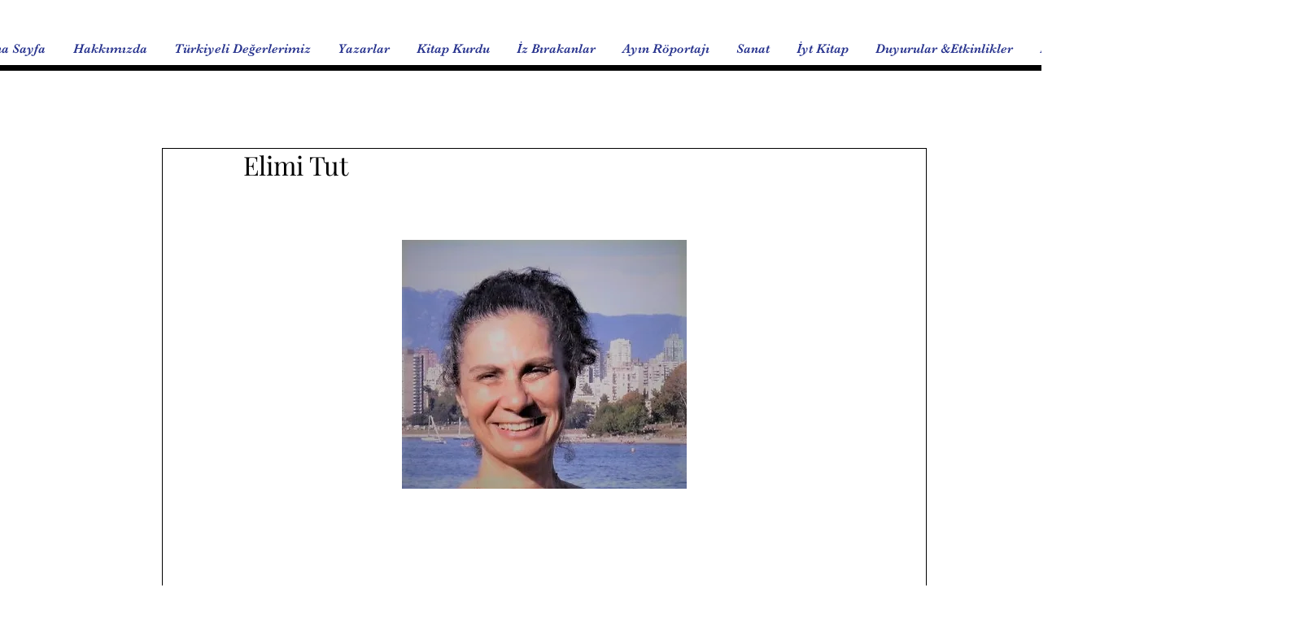

--- FILE ---
content_type: text/html; charset=utf-8
request_url: https://www.google.com/recaptcha/api2/aframe
body_size: 266
content:
<!DOCTYPE HTML><html><head><meta http-equiv="content-type" content="text/html; charset=UTF-8"></head><body><script nonce="osq9pT9ImI0xqXExgNXoKQ">/** Anti-fraud and anti-abuse applications only. See google.com/recaptcha */ try{var clients={'sodar':'https://pagead2.googlesyndication.com/pagead/sodar?'};window.addEventListener("message",function(a){try{if(a.source===window.parent){var b=JSON.parse(a.data);var c=clients[b['id']];if(c){var d=document.createElement('img');d.src=c+b['params']+'&rc='+(localStorage.getItem("rc::a")?sessionStorage.getItem("rc::b"):"");window.document.body.appendChild(d);sessionStorage.setItem("rc::e",parseInt(sessionStorage.getItem("rc::e")||0)+1);localStorage.setItem("rc::h",'1769044511121');}}}catch(b){}});window.parent.postMessage("_grecaptcha_ready", "*");}catch(b){}</script></body></html>